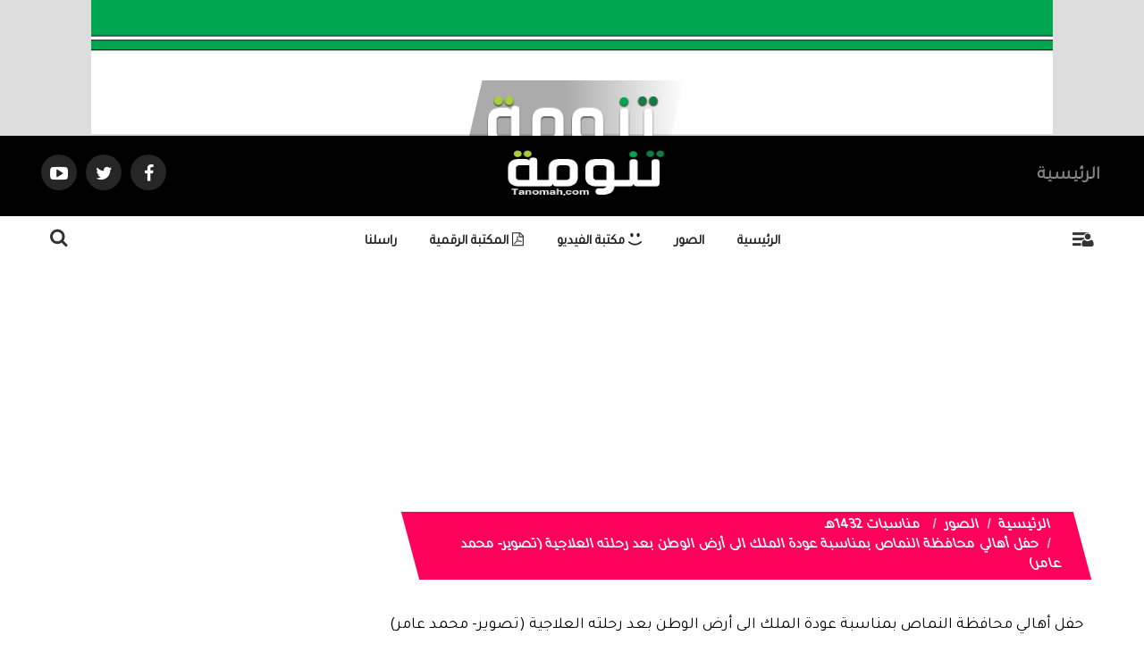

--- FILE ---
content_type: text/html; charset=UTF-8
request_url: https://www.tanomah.com/album-action-s-id-5878.htm
body_size: 12162
content:
<!DOCTYPE html>
<html dir="rtl" lang="ar-sa">
<head>
<link rel="pingback" href="https://www.tanomah.com/xmlrpc.php" />
<title>حفل أهالي محافظة النماص بمناسبة عودة الملك الى أرض الوطن بعد رحلته العلاجية (تصوير- محمد عامر) - تنومة</title>
<!--<base href="https://www.tanomah.com/">-->
<meta charset="UTF-8">
<meta http-equiv="X-UA-Compatible" content="IE=edge">
<meta name="viewport" content="width=device-width, initial-scale=1">
<meta name="generator" content="Dimofinf CMS v5.0.0">
<meta name="keywords" content="حفل,أهالي,محافظة,النماص,بمناسبة,عودة,الملك,الى,أرض,الوطن,بعد,رحلته,العلاجية,,تصوير,,محمد,عامر,">
<meta name="description" content="حفل أهالي محافظة النماص بمناسبة عودة الملك الى أرض الوطن بعد رحلته العلاجية &#40;تصوير- محمد عامر&#41;">
<meta name="viewport" content="width=device-width, initial-scale=1, maximum-scale=1, user-scalable=0">
<meta property="og:description" content="حفل أهالي محافظة النماص بمناسبة عودة الملك الى أرض الوطن بعد رحلته العلاجية &#40;تصوير- محمد عامر&#41;">
<meta property="og:site_name" content="تنومة">
<meta property="og:url" content="https%3A%2F%2Fwww.tanomah.com%2Falbum-action-s-id-5878.htm"/>
<meta property="og:title" content="حفل أهالي محافظة النماص بمناسبة عودة الملك الى أرض الوطن بعد رحلته العلاجية &#40;تصوير- محمد عامر&#41; - تنومة">
<meta content="https://www.tanomah.com/contents/albumsm/5878.jpg" property='og:image' />
<meta content="https://www.tanomah.com/contents/albumsm/5878.jpg" name='twitter:image' />
<link id="favicon" rel="shortcut icon" href="https://www.tanomah.com/contents/settings/favicon.ico">
<link rel="stylesheet" href="https://www.tanomah.com/contents/cache/jscss/zox/dimofinf_album_c_8.css">
<link rel="stylesheet" href="https://www.tanomah.com/contents/cache/jscss/zox/slick_album_c_8.css">
<link rel="stylesheet" href="https://www.tanomah.com/contents/cache/jscss/zox/dimofinfplugins_album_c_8.css">
<link rel="stylesheet" href="https://www.tanomah.com/contents/cache/jscss/zox/comment_album_c_8.css">


<link href="https://fonts.googleapis.com/css?family=Tajawal&display=swap" rel="stylesheet">
<!--[if lt IE 9]>
<script src="https://oss.maxcdn.com/html5shiv/3.7.2/html5shiv.min.js"></script>
<script src="https://oss.maxcdn.com/respond/1.4.2/respond.min.js"></script>
<script src="https://cdnjs.cloudflare.com/ajax/libs/modernizr/2.8.3/modernizr.js"></script>
<![endif]-->
<style type="text/css">
</style>
<script type="text/javascript">
var deviceType="c",activemodules=["album","article","download","news","video","voice"],action="",this_script="album",token_value="guest",sessionurl_js="s=13d1709348ba6d144b93ec06395ad936&",userinfoid=0,pluginname="الصور";
</script>
<script type="text/javascript">
var livemode_status=false;
</script>





<script type="text/javascript" src="https://www.tanomah.com/contents/cache/jscss/zox/dimofinf_album_c_8.js"></script>
<script type="text/javascript" src="https://www.tanomah.com/contents/cache/jscss/zox/dimofinfextra_album_c_8.js" defer="defer"></script>
<script type="text/javascript" src="https://www.tanomah.com/contents/cache/jscss/zox/prism_album_c_8.js" defer="defer"></script>
<script type="text/javascript" src="https://www.tanomah.com/contents/cache/jscss/zox/slick_album_c_8.js" defer="defer"></script>
<script type="text/javascript" src="https://www.tanomah.com/contents/cache/jscss/zox/download_album_c_8.js" defer="defer"></script>
<script type="text/javascript" src="https://www.tanomah.com/contents/cache/jscss/zox/isotope_album_c_8.js" defer="defer"></script>
<script type="text/javascript" src="https://www.tanomah.com/contents/cache/jscss/zox/fixed_album_c_8.js" defer="defer"></script>
<script type="text/javascript" src="https://www.tanomah.com/contents/cache/jscss/zox/whatsapp_album_c_8.js" defer="defer"></script>




<script>if(lang_direction=="rtl"){ var langtype_rtl =true; }else{ var langtype_rtl =false;} </script>






<style>
.poll-form label , .poll .radio label {padding: 0;}
.poll p > a.btn {padding-right: 0;}
.poll p > a.btn:hover {color: #999;}
</style>



<style type="text/css">
</style><script type="text/javascript">
if( typeof wabtn4fg === "undefined") {
wabtn4fg=1;
h=document.head||document.getElementsByTagName("head")[0];
s=document.createElement("script");
s.type="text/javascript";
s.src="https://www.tanomah.com/style.php?js=whatsapp/js/whatsapp-button.js&module=whatsapp";
h.appendChild(s);
}
</script>
<script type="text/javascript">
</script>
<script data-ad-client="ca-pub-2364137879561147" async src="https://pagead2.googlesyndication.com/pagead/js/adsbygoogle.js"></script>
</head>
<body >

<div id="DimModal" class="modal fade modal-d2">
<div class="modal-dialog">
<div class="modal-content">
<div class="modal-header">
<button type="button" class="close pull-left" data-dismiss="modal" aria-hidden="true">&times;</button>
<h4 id="DimModalLabel" class="inline"></h4> <p id="DimModalLabel2" class="inline"></p>
</div>
<div id="DimModalMsg"></div>
<div class="modal-body"></div>
<div class="modal-footer"></div>
</div>
</div>
</div>
<div id="DimErrorBox" class="dimalert alert alert-warning fade in hidemsg">
<button type="button" class="close" onclick="hideError();">×</button>
<h4 class="alert-heading"></h4>
<p class="errormsg"></p>
</div>
<div id="DimSuccessBox" class="dimalert alert alert-success fade in hidemsg text-center">
<div class="close" onclick="hideSuccess();">×</div>
<p class="successmsg text-center"></p>
<div id="redirecturl" class="hidemsg text-center">
<i class="dimf-spin2 animate-spin"></i>
<a href="" class="redirecturlhref normal" >
اضغط هنا إن لم يقم المتصفح بتحويلك آليًا.</a>
</div>
</div>
<div id="validatorbox" class="hidemsg">
<div class="validatorbox cursor" onclick="hideValidate(this,'');">
<div class="tip-right"></div>
<ul>
<li class="validclose">×</li>
<li class="validmsg"></li>
</ul>
</div>
</div>
<div id="DimQtemp" class="editor_hide absolute"></div>
<div class="mainContainerMenu-sidebar">
<div id="side-menu-overlay" class="side-menu-overlay"></div>
<div id="side-bar" class="side-bar">
<div class="relative">
<div class="close-side">
<span class="close-1"></span>
<span class="close-2"></span>
</div>
<div class="logopic side-logo">
<a href='https://www.tanomah.com/' title="تنومة">
<img src="https://www.tanomah.com/styles/zox/img/logo_0.png" alt="">
</a>
</div>
<ul class="text-center">

<li class="inlineblock m04">
<a class="toptitle cursor white" onclick="openModal('دخول أو <a href=\'https://www.tanomah.com/register.php?action=register\'>تسجيل</a>', 'login.php?action=login', '', 350, 0);" >
<i class="dimf-user"></i>
<span class="xsmall">دخول</span>
</a>
</li>
<li class="inlineblock m04">
<a class="toptitle white" href='https://www.tanomah.com/register.php?action=register' >
<i class="dimf-user-plus"></i>
<span class="xsmall">تسجيل</span>
</a>
</li>
</ul>
<ul class="side-cont">
</ul>
<div class=" nopadding col-xs-12 col-sm-12 col-md-12 col-lg-12  side-zone " >

</div>
<ul class="dim-apps m90">
<li>
<a href='https://www.tanomah.com/athkar-action-l.htm' data-toggle="tooltip" data-placement="bottom" data-original-title="الأذكار" class="toptitle">
<i class="dimf-religious-islam"></i>
<span class="xsmall">الأذكار</span>
</a>
</li>
</ul>
</div>
<div class="scl-icns">
<ul class="social_icons topsocial ">
<li >
<a href="https://www.facebook.com/tanomahcity" class="fbico" target="_blank"><i class="dimf-facebook"></i></a>
</li>
<li >
<a href="https://twitter.com/tanomah_n" class="twico" target="_blank"><i class="dimf-twitter"></i></a>
</li>
<li >
<a href="https://www.youtube.com/channel/UC9yq9kPueJV812U9_7SD7UA" class="utico" target="_blank"><i class="dimf-youtube-3"></i></a>
</li>
<li >
<a href="" class="lnkico" target="_blank"><i class="dimf-linkedin"></i></a>
</li>
<li >
<a href="www.Pinterst.com" class="piico" target="_blank"><i class="dimf-pinterest"></i></a>
</li>
<li >
<a href="www.Instagram.com" class="instico" target="_blank"><i class="dimf-instagram-4"></i></a>
</li>
<li >
<a href="www.Tumblr.com" class="tumico" target="_blank"><i class="dimf-tumblr-3"></i></a>
</li>
</ul>
</div>
</div>
</div>
<header>
<div class="page">
<div id="header">
<a href="">
<div class="hdr-container ">
<img class="c-content-img" src="https://www.tanomah.com/styles/zox/options/uploads/hdrImage.jpg">
</div>
<div class="clearfix logo">
<div class=" nopadding col-xs-12 col-sm-12 col-md-12 col-lg-12  header_logo_zone " >

</div>
<div class="clear"></div>
</div>
<div class="fixed-logo">
<div class="logo-d">
<div class="logo-img ">
<img src="https://www.tanomah.com/styles/zox/img/logo_0.png" alt="" >
</div>
</div>
</div>
</a>
</div>
<div class="clear"></div>
</div>
</header>
<div class="body-index  ">
<div class=" container-fluid row nop ">
<div class="main-hdrnavS dis-table  " id="hdr-nav">
<nav class="navbar navbar-default dis-table-cell full-height" >
<div class="container">
<div class="navbar-header hidden-xs">
<button type="button" class="navbar-toggle collapsed" data-toggle="collapse" data-target="#bs-example-navbar-collapse-1" aria-expanded="false">
<span class="sr-only">Toggle navigation</span>
<span class="icon-bar"></span>
<span class="icon-bar"></span>
<span class="icon-bar"></span>
</button>
</div>
<div class="col-xs-1  hidden-sm  hidden-md hidden-lg hidden-xlg side-col" id="bs-example-navbar-collapse-2">
<a class="side-menu toptitle cursor">
<i class="dimf-menu white" data-toggle="tooltip" data-placement="bottom" title="قائمة"><span class="noti-badge"></span></i>
<i class="dimf-user user-i relative" data-toggle="tooltip" data-placement="bottom" title="" data-original-title="قائمة"></i>
</a>
</div>
<div class="col-xs-9  hidden-sm  hidden-md hidden-lg hidden-xlg">
<a  target="" href="
https://www.tanomah.com" class="navbar-brand ">
<img src="https://www.tanomah.com/styles/zox/img/logo_0.png" alt="" >
</a>
</div>
<div class="col-xs-1  hidden-sm  hidden-md hidden-lg hidden-xlg overlay-srch pull-left">
<div class="search-icon pull-left">
<span class="search-btn Dim_OPN_SRCH large"> <i class="dimf-search white"></i> </span>
<span class="search-btn Dim_cls_SRCH remove"> <i class="dimf-cancel-5 white"></i> </span>
</div>
</div>
<div class="hidden-xs collapse navbar-collapse" id="bs-example-navbar-collapse-1">
<div class="scroll-hide">
<ul class="nav navbar-nav navbar-right">
<li class="active">
<a href="
https://www.tanomah.com"  target="https://www.tanomah.com" >الرئيسية</a>
</li>
</ul>
<a  target="" href="
https://www.tanomah.com" class="navbar-brand ">
<img src="https://www.tanomah.com/styles/zox/img/logo_0.png" alt="" >
</a>
<ul class="nav navbar-nav navbar-left">
<ul class="nav social-show navbar-nav navbar-left">
<li class="socialDimo">
<a href="https://www.facebook.com/tanomahcity" class="fbico fb-hover" target="_blank"><i class="dimf-facebook"></i></a>
</li>
<li class="socialDimo">
<a href="https://twitter.com/tanomah_n" class="tw-hover twico" target="_blank"><i class="dimf-twitter"></i></a>
</li>
<li class="socialDimo">
<a href="https://www.youtube.com/channel/UC9yq9kPueJV812U9_7SD7UA" class="yt-hover utico" target="_blank"><i class="dimf-youtube-play"></i></a>
</li>
</ul>
</div>
<div class="scroll-show pull-right">
<ul class="nav navbar-nav">
<p class="title-c"></p>
<a target="" href="
https://www.tanomah.com" class="navbar-brand ">
<img src="https://www.tanomah.com/styles/zox/img/logo_0.png" alt="" >
</a>
</ul>
</div>
</div>
</div>
</nav>
</div>
</div>
<div class=" nopadding col-xs-12 col-sm-12 col-md-12 col-lg-12  header_zone " >
<div class=" col-xs-12 col-sm-12 col-md-12 col-lg-12 ">
</div><div class="athkar_notfarea">
<span><em class="text-center dimf-left-open"></em></span>
<div class="athkar_notification">
<i>&times;</i>
<h3></h3>
</div><!-- athkar_notification -->
</div><!-- athkar_notfarea -->
<script type="text/javascript">
$(document).ready(function(){
$.ajax({
url:'https://www.tanomah.com/include/plugins/athkar/athkar.php?action=notifications',
type:'GET',
datatype: 'json',
success: function(data) {
var d = $.parseJSON(data);
if(d.error == 0){
$(".athkar_notification h3").text(d.section);
$.each(d.data, function(i, v){
$('.athkar_notification').append('<p class="justify">'+d.data[i].title+'</p>');
$('.athkar_notfarea').fadeIn(300);
})
$(".athkar_notification").mCustomScrollbar();
}
}
});
$(document).on('click', '.athkar_notification i', function(){
var width = $(this).closest('.athkar_notfarea').width();
$(this).closest('.athkar_notfarea').css('right', '-'+width+'px');
$(this).closest('.athkar_notfarea').find('span').fadeIn(1000);
});
$(document).on('click', '.athkar_notfarea span', function(){
$(this).closest('.athkar_notfarea').css('right', '5px');
$(this).closest('.athkar_notfarea').find('span').fadeOut(1000);
});
});
</script>
</div>
<div class=" nav-zone clear nav-down noHeight" id="menuBox">
<div class="relative">
<div class="col-xs-12 col-md-12 nomp">
<!-- start main zone-->
<div class=" nopadding col-xs-12 col-sm-12 col-md-12 col-lg-12  mainnav_zone " >
<div class="nop  col-xs-12 col-sm-12 col-md-12 col-lg-12 ">
<div class="container">
<div class="hidden-xs col-sm-1 col-md-1 col-lg-1 side-col">
<a class="side-menu toptitle cursor">
<i class="dimf-menu relative" data-toggle="tooltip" data-placement="bottom" title="قائمة"><span class="noti-badge"></span></i>
<i class="dimf-user user-i relative" data-toggle="tooltip" data-placement="bottom" title="قائمة"></span></i>
</a>
</div>
<div class="menu_box unset-pos hidden-xs col-sm-10 col-md-10 col-lg-10" >
<div id="main-nav" class=" ">
<div class="dimcontainer full_width">
<div class="clearfix">
<div id="Dim_Menu_id" class="unset-pos zox-nav col-xs-12 col-sm-12 col-md-12 nomp">
<!-- Nav -->
<nav class="navbar navbar-default">
<div class="container-fluid nop">
<div class="clearfix">
<button type="button" class="navbar-toggle" data-toggle="collapse" data-target="#MainNav-collapse">
<span class="sr-only">Toggle navigation</span>
<span class="icon-bar"></span>
<span class="icon-bar"></span>
<span class="icon-bar"></span>
</button>
</div>
<div class="collapse navbar-collapse nop" id="MainNav-collapse">
								<ul class="nav navbar-nav f-width">
									<li>
<a class="zox-navitem" href='https://www.tanomah.com' > الرئيسية</a>
</li>
									<li class="dropdown static">
<a href="#" data-toggle="dropdown" class="zox-navitem dropdown-toggle cpm-container" data-id='3'> الصور</a>
<ul class="dropdown-menu mega-menu menu_width" id="container3"></ul>
</li>
									<li>
<a class="zox-navitem" href='http://www.tanomah.com/vid/l' ><i class="dimf-emo-happy"></i> مكتبة الفيديو</a>
</li>
									<li>
<a class="zox-navitem" href='http://www.tanomah.com/dow/l/11' ><i class="dimf-file-pdf"></i> المكتبة الرقمية</a>
</li>
									<li>
<a class="zox-navitem" href='https://www.tanomah.com/mailbox/newmail/2' > راسلنا</a>
</li>
																	</ul>
							</div>
</div>
</nav>
<!-- End Nav -->
</div>
<div class="clear"></div>
</div>
</div>
</div>
</div>
<div class=" col-sm-1 col-md-1 col-lg-1  overlay-srch">
<div class=" search-icon pull-left">
<span class="hidden-xs search-btn Dim_OPN_SRCH large"> <i class="dimf-search"></i> </span>
<span class="search-btn Dim_cls_SRCH remove"> <i class="dimf-cancel-5"></i> </span>
</div>
<div class="Dim_Search">
  <div class="navbar-form Dim_srsh_bx">
<div id="search">
<form action="https://www.tanomah.com/search.php?action=startsearch" method="post" class="form-search">
                            <input type="hidden" value="13d1709348ba6d144b93ec06395ad936" name="s">
                            <input type="hidden" value="guest" name="token">
<input type="hidden" name="searchin" value="album" />
<div class="input-group">
<input type="text" class="form-control noshadow" name="keyword" placeholder="بحث" id="searchInput" data-provide="typeahead" autocomplete="off" />
<div class="srch-ctrl">
<button type="submit" class="input-group-addon trans200">
<i class="dimf-search-8"></i>
</button>
<span class="xlarge m05">في</span>
<div class="inlineblock modules-srch">
<button type="button" name="relsearchin" class="btn dropdown-toggle" data-toggle="dropdown">
<i class="dimf-align-justify"></i>
<span class="searchin"></span>
</button>
<ul id="searchul" class="dropdown-menu">
				<li data-value="profile" data-name="الأعضاء">
<a class="cursor">الأعضاء</a>
</li>
				<li data-value="album" data-name="الصور">
<a class="cursor">الصور</a>
</li>
				<li data-value="article" data-name="المقالات">
<a class="cursor">المقالات</a>
</li>
				<li data-value="download" data-name="الملفات">
<a class="cursor">الملفات</a>
</li>
				<li data-value="news" data-name="الأخبار">
<a class="cursor">الأخبار</a>
</li>
				<li data-value="video" data-name="الفيديو">
<a class="cursor">الفيديو</a>
</li>
				<li data-value="voice" data-name="الصوتيات">
<a class="cursor">الصوتيات</a>
</li>
			  </ul>
</div>
</div>
<div class="Dim_SRCH_Sudgst">
<ul class="dropdown-menu typeahead"></ul>
</div>
</div>
</form>
</div>
</div>
</div>
</div>
</div>
</div>
</div>
<!-- end main zone -->
</div>

</div>
</div>
<div class="clearfix"></div>
<div class="cwraper dimcontainer" id="pageTop">
<script type="text/javascript">
$(function(){
$('.showtool').click(function () {
$('#dimdialog').removeClass('editor_hide');
});
/* Side bar scroll */
$(".side-bar .relative").mCustomScrollbar({
theme: "dark",
setHeight:700,
scrollInertia: 100,
scrollButtons: {enable: true},
mouseWheel: {scrollAmount: 200}
});
if ($('#main-nav').length) {
} else {
$('.overlay-srch').css('float', 'left');
$('.side-col').css('float', 'right');
}
});
$('span[data-toggle="tooltip"]').tooltip();
$('i[data-toggle="tooltip"]').tooltip();
</script>
<script>
$(function() {
$('.main-title').contents().clone().appendTo('.title-c');
var headerHeight = $('#header img').height();
if ($(document).height() > 1400) {
if($('#hdr-nav').length >= 0)
{
// Check the initial Poistion of the Sticky Header
var stickyHeaderTop=$('#hdr-nav').offset().top+$('#hdr-nav').outerHeight()+$('#menuBox').outerHeight();
window.onscroll = function() {fixedFn()};
var header = $("#menuBox");
var fixedPos = header.offsetTop;
var navHeight = $('.main-hdrnavS').outerHeight();
var menuHeight = $('#menuBox').outerHeight();
function navIsFixed(element) {
var $element = $(element);
var $checkElements = $element.add($element.parents());
var isFixed = false;
$checkElements.each(function(){
if ($('.main-hdrnavS').css("position") === "fixed") {
isFixed = true;
return false;
}
});
return isFixed;
}
$(window).scroll(function() {
var menu_top = 0;
if($(window).scrollTop() > stickyHeaderTop)
{
$('#hdr-nav').css({
'position':'fixed',
'top':menu_top+'px',
'left':'0',
'right':'0',
'width':'100%',
'height':'50px',
'background':'#000',
'z-index':'990',
'transition':'all .3s ease-in-out'
});
$('.main-hdrnavS .navbar-default').css({
'padding':'0'
});
$('.main-hdrnavS .navbar-brand').css({
'height':'30px',
'width':'90px',
'margin':'0 15px'
});
$('.main-hdrnavS .navbar-brand>img').css({
'height':'30px',
'width':'90px',
'margin':'0 auto',
'transition':'all .3s ease-in-out'
});
$('.main-hdrnavS .scroll-hide').css({
'display':'none',
'transition':'all .3s ease-in-out'
});
$('.main-hdrnavS .scroll-show').css({
'display':'block',
'transition':'all .3s ease-in-out'
});
$('.main-hdrnavS .scroll-show .navbar-brand').css({
'position':'relative',
'left':'0',
'margin':'auto !important',
'display':'block'
});
$('.main-hdrnavS .scroll-show .navbar-nav').css({
'float':'none',
});
var navFixed = $('.main-hdrnavS').outerHeight();
$('#menuBox').css('top', navFixed);
}
else
{
$('#hdr-nav').removeAttr('style');
$('#hdr-nav').css({
'position':'static',
'top':'0px',
'transition':'all .3s ease-in-out'
});
$('.main-hdrnavS .navbar-brand').css({
'height':'60px',
'width':'167px',
'margin':'0 auto !important'
});
$('.main-hdrnavS .navbar-brand>img').css({
'height':'60',
'width':'184px',
'margin-top':'-8px',
'transition':'all .3s ease-in-out'
});
$('.main-hdrnavS .scroll-hide').css({
'display':'block',
'transition':'all .3s ease-in-out'
});
$('.main-hdrnavS .scroll-show').css({
'display':'none',
'transition':'all .3s ease-in-out'
});
$('.main-hdrnavS .navbar-default').css({
'padding':'0'
});
}
});
function fixedFn() {
var isFixed = navIsFixed(event.target);
if (window.pageYOffset > headerHeight + navHeight + menuHeight + 100 && isFixed == true) {
header.addClass("fixed-pos");
} else {
header.removeClass("fixed-pos");
}
if (isFixed) {
var navTop = $('.main-hdrnavS').outerHeight();
$('#menuBox').css('top', navTop);
} else {
$('#menuBox').css('top', 0);
}
}
}
}
});
</script>
<script defer>
$(document).ready(function(){
$(".livemode_container .main-hdrnavS a").off('click');
});
</script>
<div id="zonescontainer" class="clearfix" itemscope="itemscope" itemtype="http://schema.org/Photograph">
<div class=" nopadding col-xs-12 col-sm-12 col-md-12 col-lg-12  zone_1 " ><div class=" col-xs-12 col-sm-12 col-md-12 col-lg-12 ">
<div class="widget">
<div class="adv-area">
<script async src="https://pagead2.googlesyndication.com/pagead/js/adsbygoogle.js"></script>
<!-- اعلان صوري افقي متجاوب -->
<ins class="adsbygoogle"
     style="display:block"
     data-ad-client="ca-pub-2364137879561147"
     data-ad-slot="8831847331"
     data-ad-format="auto"
     data-full-width-responsive="true"></ins>
<script>
     (adsbygoogle = window.adsbygoogle || []).push({});
</script></div>
</div>
<style>
.adv-area img {width: 100%;max-width: 100%;}
.adv-area > embed{max-width: 100%;}
</style>
</div>
</div><div class=" nopadding col-xs-11 col-sm-11 col-md-11 col-lg-11  zone_2  pull-center" ><div class=" col-xs-8 col-sm-8 col-md-8 col-lg-8 ">
<ul class="breadcrumb" itemprop="breadcrumb">
<li><a href='https://www.tanomah.com' itemprop="url">الرئيسية</a></li>
<li><a href='https://www.tanomah.com/album-action-l.htm' itemprop="url">الصور</a></li>
    <li>
<a href='https://www.tanomah.com/album-action-l-id-49.htm' itemprop="url">مناسبات 1432هـ</a>
</li>
<li class="active">حفل أهالي محافظة النماص بمناسبة عودة الملك الى أرض الوطن بعد رحلته العلاجية &#40;تصوير- محمد عامر&#41;</li>
</ul>
<div class="clear"></div>
</div></div><div class=" nopadding col-xs-12 col-sm-12 col-md-12 col-lg-12  zone_3  pull-center" ><div class=" col-xs-11 col-sm-11 col-md-11 col-lg-11  pull-center">
<div class="widget">

<div id="replaceme-1" class="album_show" itemscope="itemscope" itemtype="http://schema.org/ImageObject">
			
        <div id="contentswrapper">
<div class="show-left-side-fixed text-center">
<div class="show-fixed-bar">
<div class="fontsize-hover list relative">
<i class="dimf-fontsize-1"></i>
<div class="border-show"></div>
<div class="data-show col-xs-12">
<div class="fonttools text-center">
<a class="increaseFont cursor"><i class="dimf-text-height"></i></a>
<a class="resetFont cursor"><i class="dimf-text-height"></i></a>
<a class="decreaseFont cursor"><i class="dimf-text-height"></i></a>
</div>
</div>
</div>

<div data-toggle="tooltip" data-placement="top" data-original-title="حفظ باسم" onclick="DIM_action('https://www.tanomah.com/include/plugins/album/album', 'save', 'album', '5878'); return false;" class="share-hover list relative">
<i class="dimf-download"></i>
<div class="border-show"></div>
</div>
<div class="share-hover list relative">
<i class="dimf-link" data-toggle="tooltip" data-placement="top" data-original-title="مواقع النشر"></i>
<div class="marks data-show p4">
					        <div class="bmarksite">
					            <span class="cursor pull-left m5" onclick="window.open('http://www.facebook.com/sharer.php?u=https%3A%2F%2Fwww.tanomah.com%2Falbum-action-s-id-5878.htm&title=%D8%AD%D9%81%D9%84+%D8%A3%D9%87%D8%A7%D9%84%D9%8A+%D9%85%D8%AD%D8%A7%D9%81%D8%B8%D8%A9+%D8%A7%D9%84%D9%86%D9%85%D8%A7%D8%B5+%D8%A8%D9%85%D9%86%D8%A7%D8%B3%D8%A8%D8%A9+%D8%B9%D9%88%D8%AF%D8%A9+%D8%A7%D9%84%D9%85%D9%84%D9%83+%D8%A7%D9%84%D9%89+%D8%A3%D8%B1%D8%B6+%D8%A7%D9%84%D9%88%D8%B7%D9%86+%D8%A8%D8%B9%D8%AF+%D8%B1%D8%AD%D9%84%D8%AA%D9%87+%D8%A7%D9%84%D8%B9%D9%84%D8%A7%D8%AC%D9%8A%D8%A9+%28%D8%AA%D8%B5%D9%88%D9%8A%D8%B1-+%D9%85%D8%AD%D9%85%D8%AF+%D8%B9%D8%A7%D9%85%D8%B1%29')"> <img src="https://www.tanomah.com/styles/zox/img/bookmark/facebook.gif" alt="أضف محتوى في Facebook"/> </span>
					            <span class="cursor pull-left m5" onclick="window.open('https://twitter.com/intent/tweet?text=%D8%AD%D9%81%D9%84+%D8%A3%D9%87%D8%A7%D9%84%D9%8A+%D9%85%D8%AD%D8%A7%D9%81%D8%B8%D8%A9+%D8%A7%D9%84%D9%86%D9%85%D8%A7%D8%B5+%D8%A8%D9%85%D9%86%D8%A7%D8%B3%D8%A8%D8%A9+%D8%B9%D9%88%D8%AF%D8%A9+%D8%A7%D9%84%D9%85%D9%84%D9%83+%D8%A7%D9%84%D9%89+%D8%A3%D8%B1%D8%B6+%D8%A7%D9%84%D9%88%D8%B7%D9%86+%D8%A8%D8%B9%D8%AF+%D8%B1%D8%AD%D9%84%D8%AA%D9%87+%D8%A7%D9%84%D8%B9%D9%84%D8%A7%D8%AC%D9%8A%D8%A9+%28%D8%AA%D8%B5%D9%88%D9%8A%D8%B1-+%D9%85%D8%AD%D9%85%D8%AF+%D8%B9%D8%A7%D9%85%D8%B1%29https%3A%2F%2Fwww.tanomah.com%2Falbum-action-s-id-5878.htm')"> <img src="https://www.tanomah.com/styles/zox/img/bookmark/twitter.gif" alt="أضف محتوى في تويتر"/> </span>
					            <span class="cursor pull-left m5" onclick="window.open('https://www.blogger.com/blog-this.g?n=%D8%AD%D9%81%D9%84+%D8%A3%D9%87%D8%A7%D9%84%D9%8A+%D9%85%D8%AD%D8%A7%D9%81%D8%B8%D8%A9+%D8%A7%D9%84%D9%86%D9%85%D8%A7%D8%B5+%D8%A8%D9%85%D9%86%D8%A7%D8%B3%D8%A8%D8%A9+%D8%B9%D9%88%D8%AF%D8%A9+%D8%A7%D9%84%D9%85%D9%84%D9%83+%D8%A7%D9%84%D9%89+%D8%A3%D8%B1%D8%B6+%D8%A7%D9%84%D9%88%D8%B7%D9%86+%D8%A8%D8%B9%D8%AF+%D8%B1%D8%AD%D9%84%D8%AA%D9%87+%D8%A7%D9%84%D8%B9%D9%84%D8%A7%D8%AC%D9%8A%D8%A9+%28%D8%AA%D8%B5%D9%88%D9%8A%D8%B1-+%D9%85%D8%AD%D9%85%D8%AF+%D8%B9%D8%A7%D9%85%D8%B1%29https%3A%2F%2Fwww.tanomah.com%2Falbum-action-s-id-5878.htm')"> <img src="https://www.tanomah.com/styles/zox/img/bookmark/google.gif" alt="أضف محتوى في blogspot.com"/> </span>
							</div>
					    </div>
</div>
</div>
</div>
<article class="bodycontent clearfix" itemprop="description">

<h1> حفل أهالي محافظة النماص بمناسبة عودة الملك الى أرض الوطن بعد رحلته العلاجية &#40;تصوير- محمد عامر&#41;</h1>
<meta itemprop="caption" content="حفل أهالي محافظة النماص بمناسبة عودة الملك الى أرض الوطن بعد رحلته العلاجية &#40;تصوير- محمد عامر&#41;"/>
				<div class="text-center">
<style>
@media( max-width:600px) {
.dimPlayerBlock > div, 
.dimPlayerBlock > iframe, 
.dimPlayerBlock > embed {
width: 100% !important;
}
}
</style>
<img data-dim="contentimg inline-block"  id="image_ID_0ae45611_1033077864" alt="حفل أهالي محافظة النماص بمناسبة عودة الملك الى أرض الوطن بعد رحلته العلاجية &#40;تصوير- محمد عامر&#41;" class="magnify" src="https://www.tanomah.com/contents/albumsm/5878.jpg" title="حفل أهالي محافظة النماص بمناسبة عودة الملك الى أرض الوطن بعد رحلته العلاجية &#40;تصوير- محمد عامر&#41;" /><p itemprop="description"></p>
</div>
					
<span class="br"></span> 
<div class="clearfix"></div>
<div id="textcontent"></div>
<div class="clear"></div>
<div class="content-end">
<a href="https://twitter.com/share" class="twitter-share-button" data-lang="ar" data-via=""></a>
<script async src="https://platform.twitter.com/widgets.js" charset="utf-8"></script>
</div><!-- /.content-end -->
</article>
<div class="clear"></div>
<div class="bottomuserin clearfix" itemprop="review" itemscope="itemscope" itemtype="http://schema.org/Review">
<div class="details col-xs-10 col-sm-6 col-md-6 col-lg-6 pull-right" itemprop="publisher">
بواسطة : 
 
<i class="dimf-user noborder"></i> <a href='https://www.tanomah.com/profile-action-1.htm' title="التحرير" itemprop="url">التحرير </a>
</div>
<div class="details col-xs-10 col-sm-6 col-md-6 col-lg-6 pull-left">
<span itemprop="datePublished"><i class="dimf-calendar" data-toggle="tooltip" data-placement="bottom" data-original-title="التاريخ"></i>&nbsp;15-04-1432 03:16 صباحاً</span>
<span itemprop="commentCount"><i class="dimf-comment" data-toggle="tooltip" data-placement="bottom" data-original-title="تعليقات"></i>&nbsp;0</span>
<span><i class="dimf-mail" data-toggle="tooltip" data-placement="bottom" data-original-title="الإهداء"></i>&nbsp;0</span>
<span itemprop="reviewRating"><i class="dimf-eye" data-toggle="tooltip" data-placement="bottom" data-original-title="زيارات"></i>&nbsp;2203</span>
</div>
</div>
<div class="clear"></div>
<div class="clear"></div>
</div>
    </div>

</div>
</div></div><div class=" nopadding col-xs-10 col-sm-10 col-md-10 col-lg-10  zone_4  pull-center" ><div class=" col-xs-6 col-sm-6 col-md-6 col-lg-6  pull-center">
<div class="widget">
<div class="row equalheight_block">
		<div class="col-xs-12 col-sm-12 col-md-12 col-lg-12 next-prev-cont">
<div class="cont prevnextlink prev_cont col-xs-12 col-sm-6 col-md-6 col-lg-6 pull-right">
<div class="cont-txt">
<a href="https://www.tanomah.com/album-action-s-id-5877.htm">
<i class="dimf-right-open iconprevn prev"></i>
<div class="contprevnext">
<div class="cont-img prev-pic grid-margin-left pull-right">
</div>
<div class="prev_txt cont-txt">
<span class="red spanprevtitle prev_ph">المحتوى السابق</span>
<h4>حفل أهالي محافظة النماص بمناسبة عودة الملك الى أرض الوطن بعد..</h4>
<p class="prevnextcontent">
</p>
</div>
</div>
</a>
</div>
</div>
<div class="cont prevnextlink next_cont col-xs-12 col-sm-6 col-md-6 col-lg-6 pull-left">
<div class="cont-txt">
<a href="https://www.tanomah.com/album-action-s-id-5879.htm">
<i class="dimf-left-open iconprevn nxt"></i>
<div class="contprevnext">
<div class="cont-img nxt-pic grid-margin-right pull-left">
</div>
<div class="nxt-txt cont-txt">
<span class="red spanprevtitle nxt_ph">المحتوى التالي</span>
<h4>حفل أهالي محافظة النماص بمناسبة عودة الملك الى أرض الوطن بعد..</h4>
<p class="prevnextcontent">
</p>
</div>
</div>
</a>
</div>
</div>
</div>
	</div>
</div><!-- /.widget -->
<style>
.prevnextlink{display: table-cell;position: relative;padding: 20px 0;vertical-align: middle;word-wrap:break-word;-ms-word-wrap:break-word;}
.iconprevn {display: inline-block;font-size: 30px;position: absolute;top: 30%;width: 60px;}
.spanprevtitle{display: block;font-size: 0.75em;font-weight: bold;text-transform: uppercase;margin-bottom: 5px;}
.prevnextlink:hover a h4{opacity: .6; transition: all .1s ease-in-out}
.prevnextlink:hover .iconprevn {color:#bbb }
.prevnextlink .iconprevn {color:#bbb }
.next-prev-cont{display: table-row;margin-top:10px;}
.iconprevn{text-align: right;}
.nxt{left:0;text-align: left;}
.prev_cont .prevnextcontent {text-align: right;}
.next_cont .prevnextcontent{text-align: left;}
.prevnextlink .dimf-left-open.iconprevn{left:20px;top: 50px;}
.prevnextlink .dimf-right-open.iconprevn{right:20px;top: 50px;}
.prev_cont .contprevnext{text-align: right;}
.next_cont .contprevnext{text-align: left;}
.prevnextlink{    padding: 20px 50px;line-height: 10px;}
</style>
</div></div><div class=" nopadding col-xs-12 col-sm-12 col-md-12 col-lg-12  zone_5 " ><div class=" col-xs-3 col-sm-3 col-md-3 col-lg-3 ">
<div class="widget" itemscope="itemscope" itemtype="http://schema.org/ImageObject">
<div class="widget-title">
<h2>جديد الصور</h2>
</div>
<div id="latest_album" class="carousel slide">
<ul class="carousel-indicators">
            <li data-target="#latest_album" data-slide-to="0"  class="active" data-toggle="tooltip" data-placement="left" title="جمال الطبيعة في العشة بمنتزه أفقة في #الربوعة في #عسير"></li>
            <li data-target="#latest_album" data-slide-to="1"   data-toggle="tooltip" data-placement="left" title="منتزه أفقة في #الربوعة في #عسير جمال طبيعة أخاذ."></li>
            <li data-target="#latest_album" data-slide-to="2"   data-toggle="tooltip" data-placement="left" title="وادي قنطان في محافظة #تنومة. يشتهر الوادي بمناظره الطبيعية الخلابة وسلاسل الجبال المحيطة به من ثلاث جهات."></li>
        </ul>
<div class="carousel-inner">
            <div class='item cont-img active'>
<img class="slideimg" src="https://www.tanomah.com/contents/albumsth/8105_0.jpg" alt="جمال الطبيعة في العشة بمنتزه أفقة في #الربوعة في #عسير" itemprop="thumbnail"/>
<meta itemprop="contentUrl" content="https://www.tanomah.com/contents/albumsm/8105_0.jpg"/> 
 
<div class="carousel-caption cont-txt">
<h3>
<a href='https://www.tanomah.com/album-action-s-id-8105.htm' itemprop="url" class="white">
جمال الطبيعة في العشة بمنتزه أفقة في #الربوعة في #عسير</a><meta itemprop="caption" content="جمال الطبيعة في العشة بمنتزه أفقة في #الربوعة في #عسير">
</h3>							
</div>
<div class="carousel-overlay"></div>
</div>
            <div class='item cont-img '>
<img class="slideimg" src="https://www.tanomah.com/contents/albumsth/8104_0.jpg" alt="منتزه أفقة في #الربوعة في #عسير جمال طبيعة أخاذ." itemprop="thumbnail"/>
<meta itemprop="contentUrl" content="https://www.tanomah.com/contents/albumsm/8104_0.jpg"/> 
 
<div class="carousel-caption cont-txt">
<h3>
<a href='https://www.tanomah.com/album-action-s-id-8104.htm' itemprop="url" class="white">
منتزه أفقة في #الربوعة في #عسير جمال طبيعة أخاذ.</a><meta itemprop="caption" content="منتزه أفقة في #الربوعة في #عسير جمال طبيعة أخاذ.">
</h3>							
</div>
<div class="carousel-overlay"></div>
</div>
            <div class='item cont-img '>
<img class="slideimg" src="https://www.tanomah.com/contents/albumsth/8103_0.jpeg" alt="وادي قنطان في محافظة #تنومة. يشتهر الوادي بمناظره الطبيعية الخلابة وسلاسل الجبال المحيطة به من ثلاث جهات." itemprop="thumbnail"/>
<meta itemprop="contentUrl" content="https://www.tanomah.com/contents/albumsm/8103_0.jpeg"/> 
 
<div class="carousel-caption cont-txt">
<h3>
<a href='https://www.tanomah.com/album-action-s-id-8103.htm' itemprop="url" class="white">
وادي قنطان في محافظة #تنومة. يشتهر الوادي بمناظره الطبيعية الخلابة وسلاسل الجبال...</a><meta itemprop="caption" content="وادي قنطان في محافظة #تنومة. يشتهر الوادي بمناظره الطبيعية الخلابة وسلاسل الجبال المحيطة به من ثلاث جهات.">
</h3>							
</div>
<div class="carousel-overlay"></div>
</div>
        </div>
<a class="left-arr carousel-control" href="#latest_album" data-slide="prev">
<i class="dimf-left-open-4 left-nav"></i>
</a>
<a class="right-arr carousel-control" href="#latest_album" data-slide="next">
<i class="dimf-right-open-4 right-nav"></i>
</a>
</div>
</div>
</div></div><div class=" nopadding col-xs-12 col-sm-12 col-md-12 col-lg-12  zone_6 " ><div class=" col-xs-11 col-sm-11 col-md-11 col-lg-11 ">
<span class="comment-btn">التعليقات  <b id="totalcomments">0</b> </span>
<div class="comments-show">
<ul class="nav nav-comments" id="comment_system" role="tablist">
<li><a href="#comment" role="tab" data-toggle="tab">تعليقات ديموفنف</a></li>
</ul>
<div class="tab-content comment_system" style="margin-bottom: 20px;">
<div class="tab-pane" id="comment">
<div id="replaceme0_com" align="right"></div>
<script type="text/javascript">
</script>
<span class="br"></span>
<span class="br"></span>
<div class="widget">
<script type="text/javascript">
</script>
<div class="comments-plgn"><span class="bold"> التعليقات  <span id="totalcomments">0</span> </span></div>
<span class="br"></span>
<div>
<div id="comments">
</div><!-- /#comments -->
<div class="text-center p40-top">
<div class="thelast remove"></div>
<div  class="btn btn-primary btn-sm remove m50" disable="true" page="1" id='more-comments' onclick="moreClick()" >أكثر &nbsp; <i class="dimf-download-6 "></i></div>
</div>
<div class="remove" id="loadingDiv">
<div id="cmnt-load">
<i class="dimf-spin2 animate-spin"></i>
</div>
</div>
<div id="last-reply" class="remove"></div>
<div class="clear"></div>
</div>
<div id="commenttoken" align="center"><input type="hidden" value="guest"></div>

<script type="text/javascript">
var THIS_SCRIPT = "";
var SCRIPT = "album";
var sort_value = "asc";
var refreshIntervalId;
if (SCRIPT != 'profile') 
{
THIS_SCRIPT = "album";
THIS_ID = "5878";
} 
else 
{
THIS_SCRIPT = "";
THIS_ID = "";
}
$(document).ready(function(){
if ('1' > 1) {
$('#commentsPag .btn_prev').css('display', 'inline-block');
} else {
$('#commentsPag .btn_prev').css('display', 'none');
}
if(is_chrome){
var hash = window.location.hash;
if(hash)
{
hash = hash.replace("#", "");
$("a[name='"+hash+"']").trigger("click");
}
}
});
function sortcomments(sortMethod) 
{
$divpanel = $('#comments');
if (!$('#' + sortMethod).hasClass('tap-selected')) {
$('#more-comments').attr('page', '1');
$('#loading-div').css("display", "inline");
sort_value = sortMethod;
var page = '1';
var totalpages = parseInt($('#commentsPag .totalpages').text());
if (page > totalpages) {
page = totalpages;
}
if (page < totalpages) {
$('#commentsPag .btn_next').css('display', 'inline-block');
} else {
$('#commentsPag .btn_next').css('display', 'none');
}
if (page > 1) {
$('#commentsPag .btn_prev').css('display', 'inline-block');
} else {
$('#commentsPag .btn_prev').css('display', 'none');
}
$(".commentpageno").val(page);
$(".currentpage").text(page);
var jqxhr = $.ajax({url: "https://www.tanomah.com/comment-action-commentsajax-id-" + THIS_ID + "-page-" + page + ".htm",
type: "POST",
data: {
sort: sort_value,
this_script: "album",
token: 'guest',
ajax: 'true'
}
}).done(function(data) {
clearInterval(refreshIntervalId);
$divpanel.html(data);
if (sort_value == "desc") {
listenNew();
}
if ($('.thelast').length > 0) {
$('#more-comments').attr('disable', 'true');
$('#more-comments').css('display', 'none');
if (sort_value != "desc") {
listenNew();
}
} else {
$('#more-comments').html('<i class="dimf-download-6 xlarge clear"></i>');
$('#more-comments').css('display', 'inline-block');
$('#more-comments').removeAttr('disable');
}
$("[data-toggle=popover]").popover({trigger: 'hover',html:true});
}).always(function() {
$('#loading-div').css("display", "none");
$('.tap-selected').addClass('tap-style');
$('.tap-selected').removeClass('tap-selected');
$('#' + sortMethod).addClass('tap-selected');
});
}
}
function moreClick(pageno, bypage, pagination, dir) 
{
if ($('#more-comments').attr('disable') != 'true' || pagination)
{
var totalpages = parseInt($('#commentsPag .totalpages').text());
if (!pageno) {
page = parseInt($('#more-comments').attr('page')) + 1;
} else {
page = pageno;
}
if (bypage) {
page = parseInt($("#commentsPag .commentpageno").val());
}
if (dir == 'next') {
page = parseInt($("#commentsPag .commentpageno").val()) + 1;
} else if (dir == 'prev') {
page = parseInt($("#commentsPag .commentpageno").val()) - 1;
}
if (page < 1) {
page = 1;
}
if (page > totalpages) {
page = totalpages;
}
if (page < totalpages) {
$('#commentsPag .btn_next').css('display', 'inline-block');
} else {
$('#commentsPag .btn_next').css('display', 'none');
}
if (page > 1) {
$('#commentsPag .btn_prev').css('display', 'inline-block');
} else {
$('#commentsPag .btn_prev').css('display', 'none');
}
$divpanel = $('#comments');
$(".commentpageno").val(page);
$(".currentpage").text(page);
$('#commentsPag .loading').css('display', 'inline-block');
$divpanel.css('opacity', '0.5');
$('#more-comments').attr('disable', 'true');
$('#more-comments').attr('page', parseInt($('#more-comments').attr('page')) + 1);
$('#more-comments').html($('#loadingDiv').html());
var jqxhr = $.ajax({url: "https://www.tanomah.com/comment-action-commentsajax-id-" + THIS_ID + "-page-" + page + ".htm",
type: "POST",
data: {
sort: sort_value,
this_script: "album",
token: 'guest',
ajax: 'true'
}
}).done(function(data) {
$('#more-comments').attr('page', page);
$("html, body").animate({scrollTop: $('#comments').offset().top + 'px'}, 1000);
$divpanel.html(data).attr('rel', 'loaded').css('opacity', '1.0');
$('#commentsPag .loading').css('display', 'none');
$("[data-toggle=popover]").popover({trigger: 'hover',html:true});
if ($('.thelast').length > 0) 
{
$('#more-comments').attr('disable', 'true').css('display', 'none');
if (sort_value != "desc") {
listenNew();
}
}
$('#more-comments').html('<i class="dimf-download-6 xlarge clear"></i>').removeAttr('disable');
if (page == totalpages || page > totalpages) 
{
$('#more-comments').css('display', 'none').attr('disable', 'true');
} else {
$('#more-comments').css('display', 'inline-block').removeAttr('disable');
}
});
}
}
function listenNew() 
{
$divpanel = $('#comments');
$divpanelul = $('#comments > ul:first');
var lasttime_pos = 'last';
if (sort_value == "desc") {
var lasttime_pos = 'first';
}
refreshIntervalId = setInterval(function() {
var jqxhr2 = $.ajax({url: "https://www.tanomah.com/comment-action-commentsajax-id-" + THIS_ID + ".htm",
type: "POST",
data: {
lasttime: $('.lasttime:' + lasttime_pos).length > 0 ? $('.lasttime:' + lasttime_pos).attr('id') : '1',
sort: sort_value,
this_script: "album",
token: 'guest',
ajax: 'true'
}
}).done(function(data) {
data = (data.toString()).replace(/^\s+|\s+$/g, '');
$("[data-toggle=popover]").popover({trigger: 'hover',html:true});
if (data.indexOf("comment_div") > -1) 
{
$('#totalcomments').text(parseInt($('#totalcomments').text()) + 1);
var totalc = 0;
if ($('#totalcomments').text())
{
totalc = parseInt($('#totalcomments').text());
}
if (sort_value == "desc") 
{
if($("#comments ul li").length == 0){
$("#comments").append(data);
}else{
$("#comments").prepend(data);
$divpanel.children('.comment_div:first').find('.ct-commentnumber').text('');
}
} 
else 
{
//$(data).find('.ct-commentnumber a').text("#" + totalc);
$("#comments").append(data);
$('.comment_div .ct-commentnumber > a').each(function(e)
{
$(this).text("#" + (e+1));
});
//$divpanel.children('.comment_div:last').find('.ct-commentnumber a').text("#" + totalc);
}
$('.comment-header:' + lasttime_pos).css('background', '#ffeecc');
$('.comment_div').animate({
"left": "+=0"
}, 5000, "linear",
function() {
$('.comment-header:' + lasttime_pos).css('background', '#eee');
}
);
}
});
}, '60' * 1000);
}
function listenNewReplies()
{
setInterval(function() {
var lasttime_pos = 'last';
if (sort_value == "desc") 
{
var lasttime_pos = 'first';
}
var jqxhr2 = $.ajax({url: "https://www.tanomah.com/comment-action-repliesajax-id-" + THIS_ID + ".htm",
type: "POST",
data: {
last_time: $('.last-reply-time:last').attr('id'),
last_commid: $('.comment_div:' + lasttime_pos).attr('id'),
this_script: "album",
token: 'guest',
ajax: 'true'
}
}).done(function(data) {
$('#last-reply').html(data);
$('.last-reply:last').each(function() {
$("[data-toggle=popover]").popover({trigger: 'hover',html:true});
var replay_id = $(this).data('id');
var comment_id = $(this).data('commenid');
var key = $("#" + comment_id + " .rpcl:last").text();
var comment_order = $("#" + comment_id + " li span.comadad").attr("data-content");
var lireply = $('#comment-rplies-' + comment_id + ' li');
$divpanel = $('#comment-rplies-' + comment_id);
$divpanel.append($(this).html());
$("#" + comment_id + " .cmnt-cont .rplyc").show();
if (lireply.length == 0) 
{
$("#" + comment_id + "  .rpcl").text(1);
} 
else 
{
$("#" + comment_id + "  .rpcl:last").text(parseInt($("#" + comment_id + " .rpcl").text()) + $(".last-reply > li").length);
}
$('#comment-rplies-' + comment_id + ' span.key:last').text(parseInt(key) + 1);
$('#comment-rplies-' + comment_id + ' span.comadadval').text(comment_order);
var duplicateChk = {};
$('#rep').each(function() {
if (duplicateChk.hasOwnProperty(this.id))
{
$(this).remove();
} else {
duplicateChk[this.id] = 'true';
}
});
$('#comment-rplies-' + comment_id + '>li:last').children('.commentreplcontainer:first').animate({
"left": "+=0"
}, 5000, "linear",
function() {
$(this).css('background', '');
}
);
})
});
}, '60' * 1000);
}
function toggle_div(id) {
$('#' + id).animate({
height: 'toggle'
}, 'fast', function() {
if ($('#' + id).css("display") == "none") {
$('#hide-' + id).html("+ إظهار التعليق");
} else {
$('#hide-' + id).html("- إخفاء التعليق");
}
});
}
function status(comment_id, owner_id, t, s, post_id, module) 
{
var agree_value = $("#agreenow_" + comment_id).text();
var disagree_value = $("#disagreenow_" + comment_id).text();
$.get("https://www.tanomah.com/include/plugins/comment/agree_status.php", {
action: "agree_status",
comid: comment_id,
type: t,
status: s,
comment_owner: owner_id,
postid: post_id,
module: module,
token: 'guest',
ajax: 'true'
}, function(response) {
$("#agreenow_" + comment_id).html(response.agree);
$("#disagreenow_" + comment_id).html(response.disagree);
if (s == "agree") {
$("#comment_agree_" + comment_id).css('opacity', '0.20');
$("#comment_disagree_" + comment_id).css('opacity', '1.0');
} else if (s == "disagree") {
$("#comment_agree_" + comment_id).css('opacity', '1.0');
$("#comment_disagree_" + comment_id).css('opacity', '0.20');
}
var total = Number(response.agree) + Number(response.disagree);
var part = Number(response.disagree);
var per = Math.round((part / total) * 100);
per = Number(per);
$("#rate_" + comment_id).animate({
'width': per + '%'
}, 1000);
$("#disagpercentage_" + comment_id).text(per + '%');
$("#agpercentage_" + comment_id).text((100 - per) + '%');
$("#rate_" + comment_id).attr('title', per + '%');
$("#rate_" + comment_id).parent().attr('title', (100 - per) + '%');
}, "json");
}
$(document).on("click", '#deletecomment', function(e) {
var id= $(this).attr('data-com');
var type= $(this).attr('data-type');
var module= $(this).attr('data-module');
var module_id= $(this).attr('data-module-id');
jConfirm('تأكيد الحذف (نعم / لا)', confirm_phrase, function(confirm) {
if(confirm)
{
$('#deletecomment[data-com="'+id+'"][data-type="'+type+'"]').html("<i class='dimf-spin2 animate-spin' id='load-img' style='position:relative;left:30px;bottom:3px;' >");
$.ajax({
url: 'https://www.tanomah.com/include/plugins/comment/comment.php',
type: 'POST',
data: {
action: 'delete_com_rep',
id: id,
type: type,
module: module,
module_id: module_id,
token: 'guest',
ajax: 'true'
}
}).fail(function() {
}).done(function(data) {
data = JSON.parse(data);
if (data['status'] == "success") 
{
$("#load-img").remove();
if (data['type'] == "comments") 
{
$("#" + data['comid'] + "").remove();
} 
else 
{
$("#rep-" + data['repid'] + "").remove();
var lireply = $('#comment-rplies-' + data['comid'] + ' li');
$("#" + data['comid'] + "  .rpcl").html(lireply.length);
if (lireply.length == 0) 
{
$("#" + data['comid'] + "  .rplyc").hide();
}
$('#comment-rplies-' + data['comid'] + ' .key').each(function(e)
{
$(this).text(e+1);
});
}
$("#DimSuccessBox p.successmsg").html(data['message']);
$("#DimSuccessBox").fadeIn();
setTimeout(function() {$("#DimSuccessBox").hide();}, 4000);
}
else 
{
$("#loadimgaj").remove();
$("#DimErrorBox p.errormsg").html(data['message']);
$("#DimErrorBox").fadeIn();
setTimeout(function() {$("#DimErrorBox").hide();}, 4000);
}
});
return false;
}
else
{
return false;
}
});
});
		
</script>
<script>
$(function(){
var comtab = $("#comments ul > li").length;
if (comtab == 0) {
$(".tap-div").remove()
};
});
</script>
</div>

</div>
</div>
</div>
<script>
$(function(){
$('#comment_system a:first').tab('show');
$('#comment_system a').click(function (e) {
e.preventDefault();
$(this).tab('show');
});
if($("#comment_system li").length == 0)
{
$("#comment_system").hide();
$(".comment_system").hide();
}
$(".comment-btn").on('click' , function(){
$(".comments-show").fadeIn('slow');
$(this).remove();
});
});
</script>
</div></div>
</div>
<div class="clear"></div>
</div>
<!-- <div class="time">
</div> -->
<div class="dimcontainer">
<div class=" nopadding col-xs-12 col-sm-12 col-md-12 col-lg-12  footer_zone " >

</div>
</div>
<footer id="footer" class="clear">
<div class="dimcontainer">
<div class=" nopadding col-xs-12 col-sm-12 col-md-12 col-lg-12  footer_nav_zone " >
<div class="nop dontdragme  col-xs-12 col-sm-12 col-md-12 col-lg-12 ">
<div class="footer-menulnks " >
<div>
<!-- footer_footer1 START -->
<!-- Row -->
<div class="row">
<div class="col-xs-12">
<!-- footer logo -->
<div class="footer-logo">
<a href='https://www.tanomah.com/' title="تنومة">
<img src="https://www.tanomah.com/styles/zox/img/logo_0.png" alt="">
</a>
</div>
<!-- /footer logo -->
<!-- footer follow -->
<ul class="footer-follow">
<li>
<a href="https://www.facebook.com/tanomahcity" class="fbico" target="_blank"><i class="dimf-facebook"></i></a>
</li>
<li>
<a href="https://twitter.com/tanomah_n" class="twico" target="_blank"><i class="dimf-twitter"></i></a>
</li>
<li>
<a href="https://www.youtube.com/channel/UC9yq9kPueJV812U9_7SD7UA" class="utico" target="_blank"><i class="dimf-youtube-play"></i></a>
</li>
<li>
<a href="www.Pinterst.com" class="lnkico" target="_blank"><i class="dimf-pinterest"></i></a>
</li>
<li>
<a href="www.Instagram.com" class="lnkico" target="_blank"><i class="dimf-linkedin"></i></a>
</li>
<li>
<a href="www.Flicker.com" class="lnkico" target="_blank"><i class="dimf-flickr"></i></a>
</li>
<li>
<a href="www.Tumblr.com" class="lnkico" target="_blank"><i class="dimf-tumblr-1"></i></a>
</li>
</ul>
<!-- /footer follow -->
<div class="footer-menulnks-1">
<div id="section_header_5">
<div class="header_style header_nav_1 dimo_builder_bg">
<div class="container-fluid">
<div class="sixteen columns">
<nav role="navigation" class="navbar navbar_no_margin navbar-white navbar-embossed navbar-lg dimo_nav_1">
<div class="container-fluid">
<div id="navbar-collapse-02" class="">
<ul class="nav navbar-nav navbar-center center_mobile_menu">
			<div class="col-md-12 col-sm-12 col-xs-12" >
<div  class="hide footer-widget-title">
<li  class="hide">news-1 footer</li>
</div>
<ul class="nav navbar-nav navbar-center center_mobile_menu">
						<li>
<a  href="http://www.tanomah.com">الرئيسية</a>
</li>
						<li>
<a  href="http://www.tanomah.com/new/l">المواضيع</a>
</li>
						<li>
<a  href="http://www.tanomah.com/vid/l">الفديوهات</a>
</li>
						<li>
<a  href="http://www.tanomah.com/voi/l">الصوتيات</a>
</li>
						<li>
<a  href="http://www.tanomah.com/mailbox/newmail/2">تواصل</a>
</li>
						<li>
<a  href="http://www.tanomah.com/mailbox/newmail/3">ارسال موضوع</a>
</li>
					</ul>
</div>
	</ul>
</div>
</div>
</nav>
</div><!-- /.row -->
</div><!-- /.row -->
</div><!-- /.row -->
</div><!-- /.row -->
</div><!-- /.row -->
</div><!-- /.row -->
</div><!-- /.row -->
</div><!-- /.row --></div><!-- /.options cols -->
</div>
</div>
</div>
<div class="clear"></div>
<div class="copyrights-bg">
<div class="text-center m10 dimcopyright">
<span id="">Powered by <a title="Powered by Dimofinf CMS" href="https://www.dimofinf.net" target="_blank">Dimofinf CMS</a> v5.0.0<br />Copyright<sup>&copy;</sup> Dimensions Of Information.</span><br /></div>
<div class="text-center m10 clear">
الحقوق محفوظة لموقع تنومة</div>
</div>
</footer>
<div id="to_top">
<i class="dimf-up-open"></i>
</div>

</body>
</html>

--- FILE ---
content_type: text/html; charset=utf-8
request_url: https://www.google.com/recaptcha/api2/aframe
body_size: 268
content:
<!DOCTYPE HTML><html><head><meta http-equiv="content-type" content="text/html; charset=UTF-8"></head><body><script nonce="2QsU-JVJOrtRoY3mBPYWYg">/** Anti-fraud and anti-abuse applications only. See google.com/recaptcha */ try{var clients={'sodar':'https://pagead2.googlesyndication.com/pagead/sodar?'};window.addEventListener("message",function(a){try{if(a.source===window.parent){var b=JSON.parse(a.data);var c=clients[b['id']];if(c){var d=document.createElement('img');d.src=c+b['params']+'&rc='+(localStorage.getItem("rc::a")?sessionStorage.getItem("rc::b"):"");window.document.body.appendChild(d);sessionStorage.setItem("rc::e",parseInt(sessionStorage.getItem("rc::e")||0)+1);localStorage.setItem("rc::h",'1769522647172');}}}catch(b){}});window.parent.postMessage("_grecaptcha_ready", "*");}catch(b){}</script></body></html>